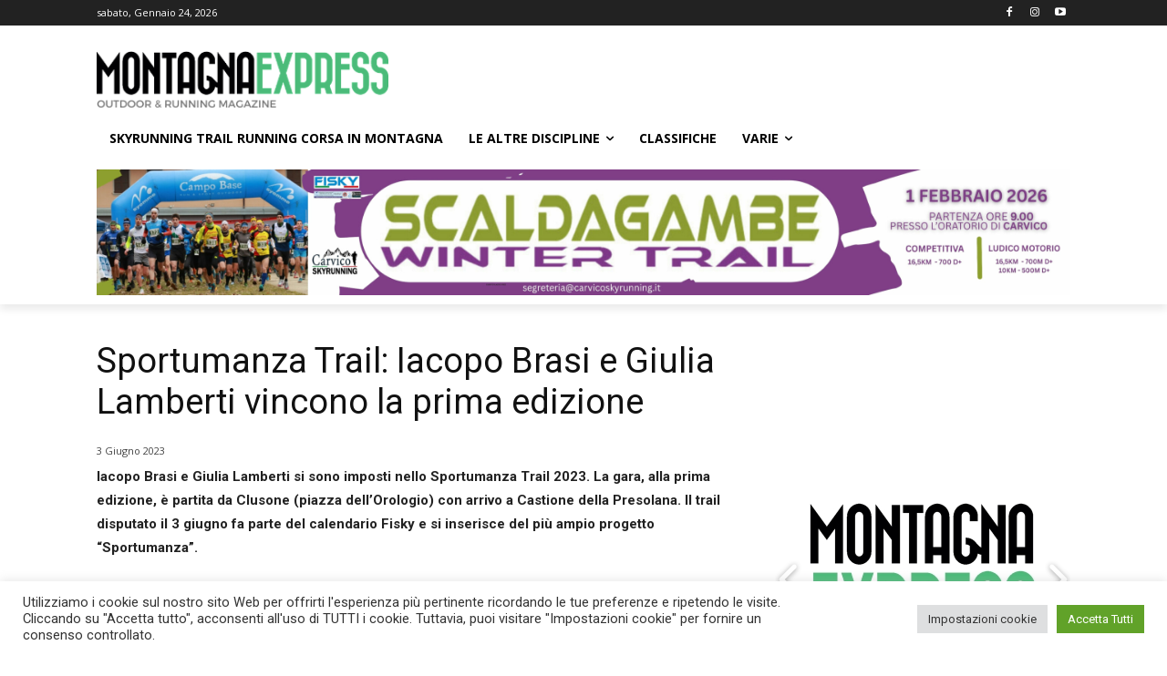

--- FILE ---
content_type: text/html; charset=UTF-8
request_url: https://www.montagnaexpress.it/wp-admin/admin-ajax.php?td_theme_name=Newspaper&v=12.7.4
body_size: 40
content:
{"error":"","app_id":"1280624539348890"}

--- FILE ---
content_type: text/html; charset=utf-8
request_url: https://www.google.com/recaptcha/api2/aframe
body_size: 269
content:
<!DOCTYPE HTML><html><head><meta http-equiv="content-type" content="text/html; charset=UTF-8"></head><body><script nonce="RAeXvUfPgtHe3MK47j2eQg">/** Anti-fraud and anti-abuse applications only. See google.com/recaptcha */ try{var clients={'sodar':'https://pagead2.googlesyndication.com/pagead/sodar?'};window.addEventListener("message",function(a){try{if(a.source===window.parent){var b=JSON.parse(a.data);var c=clients[b['id']];if(c){var d=document.createElement('img');d.src=c+b['params']+'&rc='+(localStorage.getItem("rc::a")?sessionStorage.getItem("rc::b"):"");window.document.body.appendChild(d);sessionStorage.setItem("rc::e",parseInt(sessionStorage.getItem("rc::e")||0)+1);localStorage.setItem("rc::h",'1769258799546');}}}catch(b){}});window.parent.postMessage("_grecaptcha_ready", "*");}catch(b){}</script></body></html>